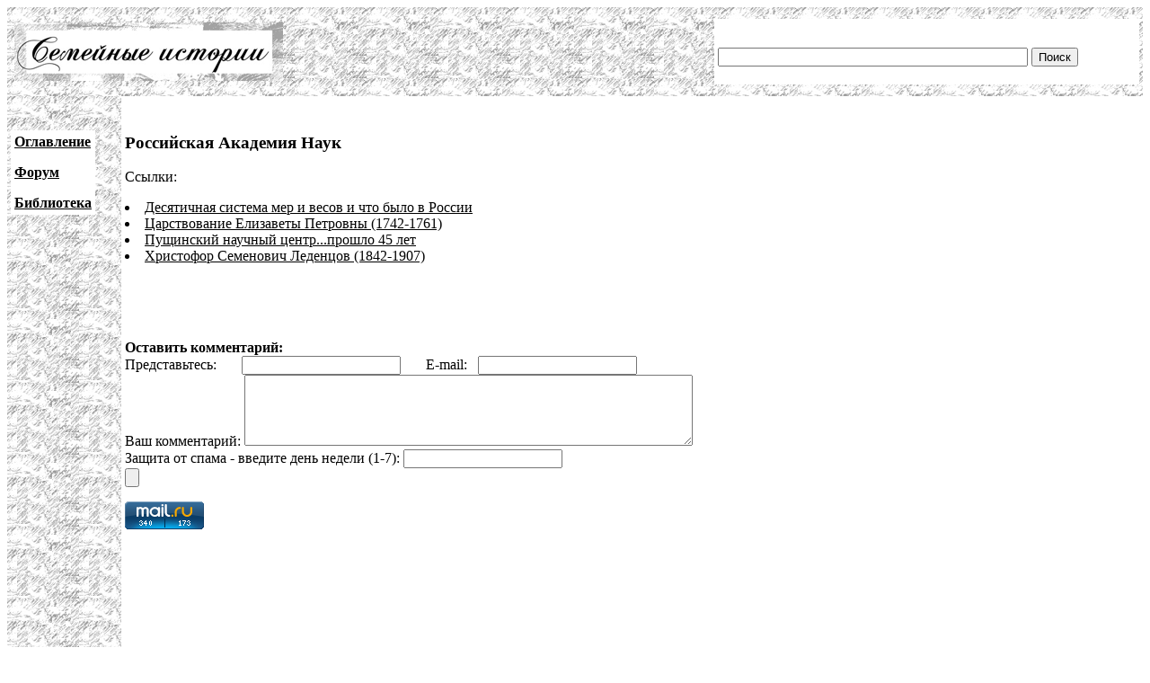

--- FILE ---
content_type: text/html; charset=UTF-8
request_url: http://www.famhist.ru/famhist/elag/000af56d.htm
body_size: 2135
content:
<!DOCTYPE HTML PUBLIC "-//W3C//DTD HTML 4.01 Transitional//EN">
<html>
<head>
<title>Российская Академия Наук</title>
<meta http-equiv="Content-Type" content="text/html; charset=utf-8" >
</head>

<body link="#000000" vlink="#666666">
<table width="100%" border="0" cellspacing="0" cellpadding="4">
  <tr> 
    <td height="99" colspan="2" background="/include/bg1.gif"> 
      <table width="100%" border="0" cellpadding="4" cellspacing="0">
        <tr>
          <td width="669"><img src="/include/logo.gif" width="299" height="65"></td>
          <td width="400" valign="bottom" bgcolor="#FFFFFF">
<form action="/famhist/search.htm" id="cse-search-box">
<div>
<input type="hidden" name="cx" value="007168986384586761334:vnk1cacb0oy" />
<input type="hidden" name="cof" value="FORID:9" />
<input type="hidden" name="ie" value="utf-8" />
<input type="text" class="gsc-input" name="q" size="41" />
<input type="submit" class="gsc-search-button" name="sa" value="Поиск" />
</div>
</form>
	  </td>
        </tr>
      </table>
    </td>
  </tr>
  <tr> 
    <td width="10%" valign="top" background="/include/bg1.gif">
<p>&nbsp;</p>
      <table border="0" cellpadding="4" cellspacing="0" bgcolor="#FFFFFF">
        <tr>
          <td><p><strong><a href="/famhist/ap/006a3442.htm">Оглавление</a></strong></p>
            <p><a href="/famhist/forum/board.asp"><strong>Форум</strong></a></p>
            <p><a href="/famhist/klasson/0026e76a.htm"><strong>Библиотека</strong></a></p></td>
        </tr>
      </table>
      <p>&nbsp;</p>
      <p>&nbsp;</p>
      <p>&nbsp;</p>
      <p>&nbsp;</p>
      </td>
    <td width="90%"><p>&nbsp;</p>
      <p><h3>Российская Академия Наук</h3></p>
      <p>
<p>

<p>

<p>

<p>

<p>

<p>

<p>

</p>
      <p>Ссылки:<br /><li><a href="/famhist/arman/0001aea7.htm#000af56d.htm">Десятичная система мер и весов и что было в России</a></li>
<li><a href="/famhist/preemniki/0007dc03.htm#000af56d.htm">Царствование Елизаветы Петровны (1742-1761)</a></li>
<li><a href="/famhist/shnol/001a04ee.htm#000af56d.htm">Пущинский научный центр...прошло 45 лет</a></li>
<li><a href="/famhist/shnol/001fd12a.htm#000af56d.htm">Христофор Семенович Леденцов (1842-1907)</a></li>
</p>
      <p>&nbsp;</p>
      <p>&nbsp;</p>
      <form method="post">
      <b>Оставить комментарий:</b><br>
      Представьтесь: &nbsp; &nbsp; &nbsp; <input type="text" name="who"> &nbsp; &nbsp; &nbsp; E-mail: &nbsp; <input type="text" name="mail"><br>
      Ваш комментарий: <textarea rows="5" name="comment" cols="60"></textarea><br>
      Защита от спама - введите день недели (1-7): <input type="text" name="txt"><br>
      <input type="submit" text="Отправить">
      </form>
      <p><!--Openstat--><span id="openstat2136615"></span><script type="text/javascript">
      var openstat = { counter: 2136615, image: 5042, next: openstat }; document.write(unescape("%3Cscript%20src=%22http" +
      (("https:" == document.location.protocol) ? "s" : "") +
      "://openstat.net/cnt.js%22%20defer=%22defer%22%3E%3C/script%3E"));
      </script><!--/Openstat-->
<!-- Rating@Mail.ru counter -->
<script type="text/javascript">
var _tmr = window._tmr || (window._tmr = []);
_tmr.push({id: "3061331", type: "pageView", start: (new Date()).getTime()});
(function (d, w, id) {
  if (d.getElementById(id)) return;
  var ts = d.createElement("script"); ts.type = "text/javascript"; ts.async = true; ts.id = id;
  ts.src = (d.location.protocol == "https:" ? "https:" : "http:") + "//top-fwz1.mail.ru/js/code.js";
  var f = function () {var s = d.getElementsByTagName("script")[0]; s.parentNode.insertBefore(ts, s);};
  if (w.opera == "[object Opera]") { d.addEventListener("DOMContentLoaded", f, false); } else { f(); }
})(document, window, "topmailru-code");
</script><noscript><div>
<img src="//top-fwz1.mail.ru/counter?id=3061331;js=na" style="border:0;position:absolute;left:-9999px;" alt="" />
</div></noscript>
<!-- //Rating@Mail.ru counter -->

<!-- Rating@Mail.ru logo -->
<a href="https://top.mail.ru/jump?from=3061331">
<img src="//top-fwz1.mail.ru/counter?id=3061331;t=479;l=1" 
style="border:0;" height="31" width="88" alt="Рейтинг@Mail.ru" /></a>
<!-- //Rating@Mail.ru logo -->
      </p>
      <p>&nbsp;</p>
      <p>&nbsp;</p>
      <p>&nbsp;</p>
      <p>&nbsp;</p>
      <p>&nbsp;</p>
      <p>&nbsp;</p>
      <p>&nbsp;</p>
      <p>&nbsp;</p></td>
  </tr>
</table>
 
<div align="center"><a href="http://www.lighttel.ru">Информационная поддержка:
  <a href="http://www.lighttel.ru">ООО &laquo;Лайт Телеком&raquo;</a>&nbsp;&nbsp;&nbsp;&nbsp;&nbsp;&nbsp;</a>&nbsp;&nbsp;&nbsp; </div>
</body>
</html>
